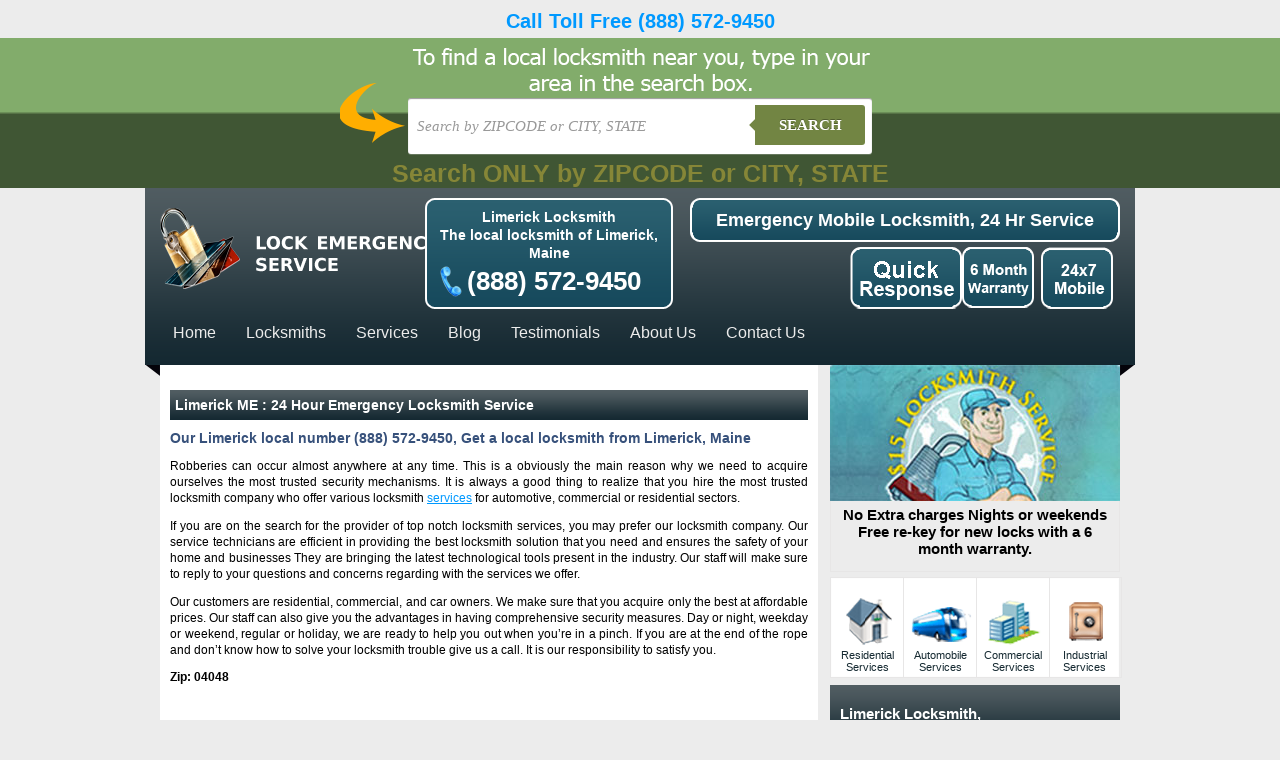

--- FILE ---
content_type: text/html; charset=UTF-8
request_url: https://lockemergencyservice.com/in/limerick-me/
body_size: 7853
content:
<!DOCTYPE html PUBLIC "-//W3C//DTD XHTML 1.0 Transitional//EN" "http://www.w3.org/TR/xhtml1/DTD/xhtml1-transitional.dtd">
<html xmlns="http://www.w3.org/1999/xhtml">
<head>
<meta http-equiv="Content-Type" content="text/html; charset=iso-8859-1" />

<title>Limerick ME | Lock Emergency Service</title>
<link rel='dns-prefetch' href='//s.w.org' />
<link rel="alternate" type="application/rss+xml" title="Lock Emergency Service &raquo; Feed" href="https://lockemergencyservice.com/feed/" />
<link rel="alternate" type="application/rss+xml" title="Lock Emergency Service &raquo; Comments Feed" href="https://lockemergencyservice.com/comments/feed/" />
<link rel="alternate" type="application/rss+xml" title="Lock Emergency Service &raquo; Limerick ME Comments Feed" href="https://lockemergencyservice.com/in/limerick-me/feed/" />
		<script type="ca9b6e23ed6ed77a77777269-text/javascript">
			window._wpemojiSettings = {"baseUrl":"https:\/\/s.w.org\/images\/core\/emoji\/12.0.0-1\/72x72\/","ext":".png","svgUrl":"https:\/\/s.w.org\/images\/core\/emoji\/12.0.0-1\/svg\/","svgExt":".svg","source":{"concatemoji":"https:\/\/lockemergencyservice.com\/wp-includes\/js\/wp-emoji-release.min.js?ver=5.3.20"}};
			!function(e,a,t){var n,r,o,i=a.createElement("canvas"),p=i.getContext&&i.getContext("2d");function s(e,t){var a=String.fromCharCode;p.clearRect(0,0,i.width,i.height),p.fillText(a.apply(this,e),0,0);e=i.toDataURL();return p.clearRect(0,0,i.width,i.height),p.fillText(a.apply(this,t),0,0),e===i.toDataURL()}function c(e){var t=a.createElement("script");t.src=e,t.defer=t.type="text/javascript",a.getElementsByTagName("head")[0].appendChild(t)}for(o=Array("flag","emoji"),t.supports={everything:!0,everythingExceptFlag:!0},r=0;r<o.length;r++)t.supports[o[r]]=function(e){if(!p||!p.fillText)return!1;switch(p.textBaseline="top",p.font="600 32px Arial",e){case"flag":return s([127987,65039,8205,9895,65039],[127987,65039,8203,9895,65039])?!1:!s([55356,56826,55356,56819],[55356,56826,8203,55356,56819])&&!s([55356,57332,56128,56423,56128,56418,56128,56421,56128,56430,56128,56423,56128,56447],[55356,57332,8203,56128,56423,8203,56128,56418,8203,56128,56421,8203,56128,56430,8203,56128,56423,8203,56128,56447]);case"emoji":return!s([55357,56424,55356,57342,8205,55358,56605,8205,55357,56424,55356,57340],[55357,56424,55356,57342,8203,55358,56605,8203,55357,56424,55356,57340])}return!1}(o[r]),t.supports.everything=t.supports.everything&&t.supports[o[r]],"flag"!==o[r]&&(t.supports.everythingExceptFlag=t.supports.everythingExceptFlag&&t.supports[o[r]]);t.supports.everythingExceptFlag=t.supports.everythingExceptFlag&&!t.supports.flag,t.DOMReady=!1,t.readyCallback=function(){t.DOMReady=!0},t.supports.everything||(n=function(){t.readyCallback()},a.addEventListener?(a.addEventListener("DOMContentLoaded",n,!1),e.addEventListener("load",n,!1)):(e.attachEvent("onload",n),a.attachEvent("onreadystatechange",function(){"complete"===a.readyState&&t.readyCallback()})),(n=t.source||{}).concatemoji?c(n.concatemoji):n.wpemoji&&n.twemoji&&(c(n.twemoji),c(n.wpemoji)))}(window,document,window._wpemojiSettings);
		</script>
		<style type="text/css">
img.wp-smiley,
img.emoji {
	display: inline !important;
	border: none !important;
	box-shadow: none !important;
	height: 1em !important;
	width: 1em !important;
	margin: 0 .07em !important;
	vertical-align: -0.1em !important;
	background: none !important;
	padding: 0 !important;
}
</style>
	<link rel='stylesheet' id='wp-block-library-css'  href='https://lockemergencyservice.com/wp-includes/css/dist/block-library/style.min.css?ver=5.3.20' type='text/css' media='all' />
<link rel='https://api.w.org/' href='https://lockemergencyservice.com/wp-json/' />
<link rel="EditURI" type="application/rsd+xml" title="RSD" href="https://lockemergencyservice.com/xmlrpc.php?rsd" />
<link rel="wlwmanifest" type="application/wlwmanifest+xml" href="https://lockemergencyservice.com/wp-includes/wlwmanifest.xml" /> 
<link rel='prev' title='Hebron ME' href='https://lockemergencyservice.com/in/hebron-me/' />
<link rel='next' title='North Berwick ME' href='https://lockemergencyservice.com/in/north-berwick-me/' />
<meta name="generator" content="WordPress 5.3.20" />
<link rel="canonical" href="https://lockemergencyservice.com/in/limerick-me/" />
<link rel='shortlink' href='https://lockemergencyservice.com/?p=32105' />
<link rel="alternate" type="application/json+oembed" href="https://lockemergencyservice.com/wp-json/oembed/1.0/embed?url=https%3A%2F%2Flockemergencyservice.com%2Fin%2Flimerick-me%2F" />
<link rel="alternate" type="text/xml+oembed" href="https://lockemergencyservice.com/wp-json/oembed/1.0/embed?url=https%3A%2F%2Flockemergencyservice.com%2Fin%2Flimerick-me%2F&#038;format=xml" />
<script type="ca9b6e23ed6ed77a77777269-text/javascript">
	window._se_plugin_version = '8.1.9';
</script>
<style type="text/css">.recentcomments a{display:inline !important;padding:0 !important;margin:0 !important;}</style>
<link rel="profile" href="https://gmpg.org/xfn/11" />
<link rel="stylesheet" type="text/css" href="https://lockemergencyservice.com/wp-content/themes/bll/inner-style.css">
<link rel="pingback" href="https://lockemergencyservice.com/xmlrpc.php" />
</head>
<body>
<a href="tel:(888) 572-9450" class="call-toll-free" style="display:block;text-align:center;font-size:20px;font-weight:700;text-decoration:none;padding:10px 10px 5px 10px;">Call Toll Free <span style="display:inline-block;">(888) 572-9450</span></a>

<style type="text/css">

    
    body {
      
        font-family: 13px 'Lucida sans', Arial, Helvetica;
       
        margin:0;
       
    }
    .search-form{ height:55px; padding:60px 10px 10px 10px}
    a {
     
    }
    
    /*-------------------------------------*/
    
    .cf:before, .cf:after{
      content:"";
      display:table;
    }
    
    .cf:after{
      clear:both;
    }

    .cf{
      zoom:1;
    }

    /*-------------------------------------*/ 
    
    .form-wrapper {
        width: 450px;
        padding: 7px;
       margin: 0 auto;
        background: #fff;
         -moz-border-radius: 3px;
        -webkit-border-radius: 3px;
        border-radius: 3px;
       
        -moz-box-shadow: 0 1px 1px rgba(0,0,0,.4) inset, 0 1px 0 rgba(255,255,255,.2);
        -webkit-box-shadow: 0 1px 1px rgba(0,0,0,.4) inset, 0 1px 0 rgba(255,255,255,.2);
        box-shadow: 0 1px 1px rgba(0,0,0,.4) inset, 0 1px 0 rgba(255,255,255,.2);
    }
    
    .form-wrapper input {
        width: 330px;
        height: 40px;
      
        float: left;    
        font: bold 15px 'lucida sans', 'trebuchet MS', 'Tahoma';
        border: 0;
       
        -moz-border-radius: 3px 0 0 3px;
        -webkit-border-radius: 3px 0 0 3px;
        border-radius: 3px 0 0 3px;      
    }
    
    .form-wrapper input:focus {
        outline: 0;
        background: #fff;
      
    }
    
    .form-wrapper input::-webkit-input-placeholder {
       color: #999;
       font-weight: normal;
       font-style: italic;
    }
    
    .form-wrapper input:-moz-placeholder {
        color: #999;
        font-weight: normal;
        font-style: italic;
    }
    
    .form-wrapper input:-ms-input-placeholder {
        color: #999;
        font-weight: normal;
        font-style: italic;
    }    
    
    .form-wrapper button {
    overflow: visible;
        position: relative;
        float: right;
        border: 0;
        padding: 0;
        cursor: pointer;
        height: 40px;
        width: 110px;
        font: bold 15px/40px 'lucida sans', 'trebuchet MS', 'Tahoma';
        color: #fff;
        text-transform: uppercase;
        background: #728543;
        -moz-border-radius: 0 3px 3px 0;
        -webkit-border-radius: 0 3px 3px 0;
        border-radius: 0 3px 3px 0;      
        text-shadow: 0 -1px 0 rgba(0, 0 ,0, .3);
    }   
      
    .form-wrapper button:hover{   
        background: #728543;
    } 
      
    .form-wrapper button:active,
    .form-wrapper button:focus{   
        background: #728543;    
    }
    
    .form-wrapper button:before {
        content: '';
        position: absolute;
        border-width: 8px 8px 8px 0;
        border-style: solid solid solid none;
        border-color: transparent #728543 transparent;
        top: 12px;
        left: -6px;
    }
    
    .form-wrapper button:hover:before{
        border-right-color: #728543;
    }
    
    .form-wrapper button:focus:before{
        border-right-color: #728543;
    }    
    
    .form-wrapper button::-moz-focus-inner {
        border: 0;
        padding: 0;
    }
    .main-search{
        width: 998; margin:0 auto;
        background:url(https://lockemergencyservice.com/wp-content/themes/bll/img/2bg.png) center top no-repeat;
       
        height:150px;
    }
    .local{width:100%; background: #82ac6b; /* Old browsers */
/* IE9 SVG, needs conditional override of 'filter' to 'none' */
background: url([data-uri]);
background: -moz-linear-gradient(top,  #266c9e 0%, #207cca 49%, #2989d8 51%, #2f84c3 100%); /* FF3.6+ */
background: -webkit-gradient(linear, left top, left bottom, color-stop(0%,#266c9e), color-stop(49%,#207cca), color-stop(51%,#2989d8), color-stop(100%,#2f84c3)); /* Chrome,Safari4+ */
background: -webkit-linear-gradient(top,  #266c9e 0%,#207cca 49%,#2989d8 51%,#2f84c3 100%); /* Chrome10+,Safari5.1+ */
background: -o-linear-gradient(top,  #266c9e 0%,#207cca 49%,#2989d8 51%,#2f84c3 100%); /* Opera 11.10+ */
background: -ms-linear-gradient(top,  #266c9e 0%,#207cca 49%,#2989d8 51%,#2f84c3 100%); /* IE10+ */
background: linear-gradient(to bottom,  #82ac6b 0%,#82ac6b 49%,#405634 51%,#405634 100%); /* W3C */
filter: progid:DXImageTransform.Microsoft.gradient( startColorstr='#82ac6b', endColorstr='#405634',GradientType=0 ); /* IE6-8 */
}

/* blink me */
.blink_me {
        -webkit-animation-name: blinker;
        -webkit-animation-duration: 2s;
        -webkit-animation-timing-function: linear;
        -webkit-animation-iteration-count: infinite;

        -moz-animation-name: blinker;
        -moz-animation-duration: 2s;
        -moz-animation-timing-function: linear;
        -moz-animation-iteration-count: infinite;

        animation-name: blinker;
        animation-duration: 2s;
        animation-timing-function: linear;
        animation-iteration-count: infinite;
    }

    @-moz-keyframes blinker {  
        0% { opacity: 1.0; }
        50% { opacity: 0.0; }
        100% { opacity: 1.0; }
    }

    @-webkit-keyframes blinker {  
        0% { opacity: 1.0; }
        50% { opacity: 0.0; }
        100% { opacity: 1.0; }
    }

    @keyframes blinker {  
        0% { opacity: 1.0; }
        50% { opacity: 0.0; }
        100% { opacity: 1.0; }
    }
    /* end of blink me */

</style>

<div class="local">
<div class="main-search">
<div class="search-form">
        <form class="form-wrapper cf" role="search" method="get" id="searchform" action="https://lockemergencyservice.com" >
              <div>
                     <input type="text" name="s" id="s" placeholder="Search by ZIPCODE or CITY, STATE" required>
                     <button type="submit">Search</button>
              </div>
        </form>
        <div style="margin: 5px 0;text-align: center"><span style="color: #FFD93D; font-weight: bold; font-size: 25px" class="blink_me">Search ONLY by ZIPCODE or CITY, STATE</span></div>
        
</div>
</div>
</div>
<div align="center">
<div id="wrap">
<div id="header">
		<div id="logo">
<a href="https://lockemergencyservice.com"><img src="https://lockemergencyservice.com/wp-content/themes/bll/img/inner-logo.png" border="none" /></a>
</div>
<div id="cityname"><a href="https://lockemergencyservice.com"><img src="https://lockemergencyservice.com/wp-content/themes/bll/img/city-name.png" border="none" /></a></div>
<div id="call">
Limerick Locksmith<br />
<h2>The local locksmith of Limerick, Maine</h2>
<div id="callus">(888) 572-9450</div>
</div><!--End of call Div-->
<div id="services_container">
<div id="emergency">Emergency Mobile Locksmith, 24 Hr Service</div>
<div id="hour" style="float:right"></div>
<div id="dollar" style="float:right"></div>
<div id="min" style="float:right"></div>
</div><!--enf of services_container--> 
<div id="navigation">
<a href="https://lockemergencyservice.com">Home</a>
<a href="https://lockemergencyservice.com/locksmiths">Locksmiths</a>
<a href="https://lockemergencyservice.com/services">Services</a>
<a href="https://lockemergencyservice.com/blog">Blog</a>
<a href="https://lockemergencyservice.com/testimonials">Testimonials</a>
<a href="https://lockemergencyservice.com/about-us">About Us</a>
<a href="https://lockemergencyservice.com/contact-us">Contact Us</a>
</div><!--end of navigation div-->
</div><!--end of header div-->
<div id="headerbottom"></div>
<div id="container">
<div id="con1">
<div id="heading"><h1>Limerick ME : 24 Hour Emergency Locksmith Service</h1></div>
	
	<h2>Our Limerick local number (888) 572-9450, Get a local locksmith from Limerick, Maine</h2>
	<p><p>Robberies can occur almost anywhere at any time. This is a obviously the main reason why we need to acquire ourselves the most trusted security mechanisms. It is always a good thing to realize that you hire the most trusted locksmith company who offer various locksmith <a href="https://lockemergencyservice.com/services/">services</a> for automotive, commercial or residential sectors. </p>
<p>If you are on the search for the provider of top notch locksmith services, you may prefer our locksmith company. Our service technicians are efficient in providing the best locksmith solution that you need and ensures the safety of your home and businesses They are bringing the latest technological tools present in the industry. Our staff will make sure to reply to your questions and concerns regarding with the services we offer. </p>
<p>Our customers are residential, commercial, and car owners. We make sure that you acquire only the best at affordable prices. Our staff can also give you the advantages in having comprehensive security measures. Day or night, weekday or weekend, regular or holiday, we are ready to help you out when you&#8217;re in a pinch. If you are at the end of the rope and don&#8217;t know how to solve your locksmith trouble give us a call. It is our responsibility to satisfy you. </p></p>
	 <strong>Zip: 04048</strong>    
  <p>&nbsp;</p>
	<p>&nbsp;</p>
	<p>&nbsp;</p><p>&nbsp;</p><p>&nbsp;</p><p>&nbsp;</p><p>&nbsp;</p><p>&nbsp;</p><p>&nbsp;</p><p>&nbsp;</p><p>&nbsp;</p>
	<h3>Limerick Details</h3>
	<p>Zip: <a href="https://lockemergencyservice.com/zip-code/4048/" rel="tag">4048</a></p>
	<p></p>
	<p>State: <a href="https://lockemergencyservice.com/state/maine/" rel="tag">Maine</a></p>
	<p>
													Write a <a href="#respond">Review</a>, or <a href="https://lockemergencyservice.com/in/limerick-me/trackback/" rel="trackback">trackback</a> from your own site.

						</p>
<p>
<div>
	
<!-- You can start editing here. -->


			<!-- If comments are open, but there are no comments. -->

	 


<div id="respond">

<h3>Leave a Reply</h3>

<div class="cancel-comment-reply">
	<small><a rel="nofollow" id="cancel-comment-reply-link" href="/in/limerick-me/#respond" style="display:none;">Click here to cancel reply.</a></small>
</div>


<form action="https://lockemergencyservice.com/wp-comments-post.php" method="post" id="commentform">


<p><input type="text" name="author" id="author" value="" size="22" tabindex="1" aria-required='true' />
<label for="author"><small>Name (required)</small></label></p>

<p><input type="text" name="email" id="email" value="" size="22" tabindex="2" aria-required='true' />
<label for="email"><small>Mail (will not be published) (required)</small></label></p>

<p><input type="text" name="url" id="url" value="" size="22" tabindex="3" />
<label for="url"><small>Website</small></label></p>


<!--<p><small><strong>XHTML:</strong> You can use these tags: <code>&lt;a href=&quot;&quot; title=&quot;&quot;&gt; &lt;abbr title=&quot;&quot;&gt; &lt;acronym title=&quot;&quot;&gt; &lt;b&gt; &lt;blockquote cite=&quot;&quot;&gt; &lt;cite&gt; &lt;code&gt; &lt;del datetime=&quot;&quot;&gt; &lt;em&gt; &lt;i&gt; &lt;q cite=&quot;&quot;&gt; &lt;s&gt; &lt;strike&gt; &lt;strong&gt; </code></small></p>-->

<p><textarea name="comment" id="comment" cols="58" rows="10" tabindex="4"></textarea></p>

<p><input name="submit" type="submit" id="submit" tabindex="5" value="Submit Comment" />
<input type='hidden' name='comment_post_ID' value='32105' id='comment_post_ID' />
<input type='hidden' name='comment_parent' id='comment_parent' value='0' />
</p>
<p style="display: none;"><input type="hidden" id="akismet_comment_nonce" name="akismet_comment_nonce" value="885408cdaf" /></p><p style="display: none;"><input type="hidden" id="ak_js" name="ak_js" value="56"/></p>
</form>

</div>

</div>		
</p>

<p><a href="https://lockemergencyservice.com/in/limerick-me/feed/">Reviews Feed</a></p>


	<h3>States We Serve</h3>
	    <ul>
    	<li class="cat-item cat-item-11017"><a href="https://lockemergencyservice.com/state/alabama/">Alabama</a>
</li>
	<li class="cat-item cat-item-11698"><a href="https://lockemergencyservice.com/state/arizona/">Arizona</a>
</li>
	<li class="cat-item cat-item-11700"><a href="https://lockemergencyservice.com/state/arkansas/">Arkansas</a>
</li>
	<li class="cat-item cat-item-11598"><a href="https://lockemergencyservice.com/state/california/">California</a>
</li>
	<li class="cat-item cat-item-11600"><a href="https://lockemergencyservice.com/state/colorado/">Colorado</a>
</li>
	<li class="cat-item cat-item-13666"><a href="https://lockemergencyservice.com/state/connecticut/">Connecticut</a>
</li>
	<li class="cat-item cat-item-513"><a href="https://lockemergencyservice.com/state/district-of-columbia/">District of Columbia</a>
</li>
	<li class="cat-item cat-item-11098"><a href="https://lockemergencyservice.com/state/florida/">Florida</a>
</li>
	<li class="cat-item cat-item-11179"><a href="https://lockemergencyservice.com/state/georgia/">Georgia</a>
</li>
	<li class="cat-item cat-item-11726"><a href="https://lockemergencyservice.com/state/hawaii/">Hawaii</a>
</li>
	<li class="cat-item cat-item-13668"><a href="https://lockemergencyservice.com/state/idaho/">Idaho</a>
</li>
	<li class="cat-item cat-item-11035"><a href="https://lockemergencyservice.com/state/illinois/">Illinois</a>
</li>
	<li class="cat-item cat-item-11338"><a href="https://lockemergencyservice.com/state/indiana/">Indiana</a>
</li>
	<li class="cat-item cat-item-11728"><a href="https://lockemergencyservice.com/state/iowa/">Iowa</a>
</li>
	<li class="cat-item cat-item-12424"><a href="https://lockemergencyservice.com/state/kansas/">Kansas</a>
</li>
	<li class="cat-item cat-item-12104"><a href="https://lockemergencyservice.com/state/kentucky/">Kentucky</a>
</li>
	<li class="cat-item cat-item-13662"><a href="https://lockemergencyservice.com/state/louisiana/">Louisiana</a>
</li>
	<li class="cat-item cat-item-13670"><a href="https://lockemergencyservice.com/state/lousiana/">Lousiana</a>
</li>
	<li class="cat-item cat-item-11849"><a href="https://lockemergencyservice.com/state/maine/">Maine</a>
</li>
	<li class="cat-item cat-item-11729"><a href="https://lockemergencyservice.com/state/maryland/">Maryland</a>
</li>
	<li class="cat-item cat-item-12544"><a href="https://lockemergencyservice.com/state/massachusetts/">Massachusetts</a>
</li>
	<li class="cat-item cat-item-11734"><a href="https://lockemergencyservice.com/state/michigan/">Michigan</a>
</li>
	<li class="cat-item cat-item-11742"><a href="https://lockemergencyservice.com/state/minnesota/">Minnesota</a>
</li>
	<li class="cat-item cat-item-13669"><a href="https://lockemergencyservice.com/state/missiouri/">Missiouri</a>
</li>
	<li class="cat-item cat-item-11021"><a href="https://lockemergencyservice.com/state/mississippi/">Mississippi</a>
</li>
	<li class="cat-item cat-item-11389"><a href="https://lockemergencyservice.com/state/missouri/">Missouri</a>
</li>
	<li class="cat-item cat-item-12514"><a href="https://lockemergencyservice.com/state/montana/">Montana</a>
</li>
	<li class="cat-item cat-item-12487"><a href="https://lockemergencyservice.com/state/nebraska/">Nebraska</a>
</li>
	<li class="cat-item cat-item-13286"><a href="https://lockemergencyservice.com/state/nevada/">Nevada</a>
</li>
	<li class="cat-item cat-item-12991"><a href="https://lockemergencyservice.com/state/new-hampshire/">New Hampshire</a>
</li>
	<li class="cat-item cat-item-13665"><a href="https://lockemergencyservice.com/state/new-jersey/">New Jersey</a>
</li>
	<li class="cat-item cat-item-12953"><a href="https://lockemergencyservice.com/state/new-mexico/">New Mexico</a>
</li>
	<li class="cat-item cat-item-11758"><a href="https://lockemergencyservice.com/state/new-york/">New York</a>
</li>
	<li class="cat-item cat-item-11760"><a href="https://lockemergencyservice.com/state/north-carolina/">North Carolina</a>
</li>
	<li class="cat-item cat-item-11027"><a href="https://lockemergencyservice.com/state/ohio/">Ohio</a>
</li>
	<li class="cat-item cat-item-13671"><a href="https://lockemergencyservice.com/state/oklahoma/">Oklahoma</a>
</li>
	<li class="cat-item cat-item-13661"><a href="https://lockemergencyservice.com/state/oregon/">Oregon</a>
</li>
	<li class="cat-item cat-item-11392"><a href="https://lockemergencyservice.com/state/pennsylvania/">Pennsylvania</a>
</li>
	<li class="cat-item cat-item-13667"><a href="https://lockemergencyservice.com/state/rhode-island/">Rhode Island</a>
</li>
	<li class="cat-item cat-item-11397"><a href="https://lockemergencyservice.com/state/south-carolina/">South Carolina</a>
</li>
	<li class="cat-item cat-item-13064"><a href="https://lockemergencyservice.com/state/south-dakota/">South Dakota</a>
</li>
	<li class="cat-item cat-item-11030"><a href="https://lockemergencyservice.com/state/tennessee/">Tennessee</a>
</li>
	<li class="cat-item cat-item-11431"><a href="https://lockemergencyservice.com/state/texas/">Texas</a>
</li>
	<li class="cat-item cat-item-13589"><a href="https://lockemergencyservice.com/state/utah/">Utah</a>
</li>
	<li class="cat-item cat-item-13288"><a href="https://lockemergencyservice.com/state/vermont/">Vermont</a>
</li>
	<li class="cat-item cat-item-13664"><a href="https://lockemergencyservice.com/state/virginia/">Virginia</a>
</li>
	<li class="cat-item cat-item-13660"><a href="https://lockemergencyservice.com/state/washington/">Washington</a>
</li>
	<li class="cat-item cat-item-12109"><a href="https://lockemergencyservice.com/state/west-virginia/">West Virginia</a>
</li>
	<li class="cat-item cat-item-13663"><a href="https://lockemergencyservice.com/state/wisconsin/">Wisconsin</a>
</li>
	<li class="cat-item cat-item-11613"><a href="https://lockemergencyservice.com/state/wyoming/">Wyoming</a>
</li>
    </ul>

</div><!--end of con div-->
<div id="sidebar">


<div id="rekey"></div>
<div id="rekey_text">
No Extra charges Nights or weekends<br />
Free re-key for new locks with a 6 <br />
month warranty.
</div>
<div id="services">
<div id="residential"><a href="https://lockemergencyservice.com/residential-locksmith">Residential<br />
Services</a></div>
<div id="automobile"><a href="https://lockemergencyservice.com/auto-car-locksmith">Automobile<br />
  Services</a></div>
<div id="commercial"><a href="https://lockemergencyservice.com/commercial-locksmith">Commercial<br />
  Services</a></div>
<div id="industrial"><a href="https://lockemergencyservice.com/industrial-locksmith">Industrial<br />
  Services</a></div>
</div><!--end of services div-->
<div id="side_heading">Limerick Locksmith, <?//php echo $state[0]; ?></div>
<div id="citylist">
<ul>
	<li>Available 24 hrs a day, 7 days a week</li>
	<li> Emergency Locksmith Service </li>
	<li> $15 Service Call Fee</li>
	<li> No Extra charges Nights or weekends </li>
	<li> Our Locksmiths are licensed, bonded and insured </li>
	<li> Free re-key for new locks with a 6 month warranty. </li>
</ul>
</div>

<div id="side_heading">Locksmiths near Limerick ME</div>
<div id="citylist"></div>
<div id="side_heading">Recent Blog Posts</div>
<div id="citylist"><ul>
										
					<li><a href="https://lockemergencyservice.com/stuck-outside-house-keys-misplaced-%e2%80%93-call-up-locksmiths/">Stuck outside, house keys misplaced – Call up Locksmiths</a></li>
										
					<li><a href="https://lockemergencyservice.com/getting-a-security-alarm-service-that-detects-breaches-of-security/">Getting a security alarm service that detects breaches of security</a></li>
										
					<li><a href="https://lockemergencyservice.com/getting-for-yourself-a-master-key-to-operate-all-your-locks/">Getting for yourself a master key to operate all your locks</a></li>
										
					<li><a href="https://lockemergencyservice.com/moved-into-a-new-neighborhood-call-a-locksmith/">Moved into a new neighborhood? Call a Locksmith</a></li>
										
					<li><a href="https://lockemergencyservice.com/call-a-locksmith-and-make-your-home-burglar-proof/">Call a Locksmith and make your home Burglar Proof</a></li>
										</ul>
</div>


</div><!--end of sidebar div-->
</div><!--end of container div-->
<div id="footer">
<div class="footer_navi">
	<ul>
	<h3>Company Info </h3>
		<li><a href="https://lockemergencyservice.com/about-us">About Us</a></a>
		<li><a href="https://lockemergencyservice.com/contact-us">Contact Us</a></li>
		<li><a href="https://lockemergencyservice.com/testimonials">Testimonials</a></li>
		<li><a href="https://lockemergencyservice.com/services">Services</a></li>
		<li><a href="https://lockemergencyservice.com/locksmiths">Locksmiths</a></li>
	</ul>
	<ul>
	<h3>Locksmith Services</h3>
	<li><a href="https://lockemergencyservice.com/car-key-locksmith">Car Key Locksmith</a></li>
	<li><a href="https://lockemergencyservice.com/key-cutting">Key Cutting</a></li>
	<li><a href="https://lockemergencyservice.com/lock-installation">Lock Installation</a></li>
	<li><a href="https://lockemergencyservice.com/lock-rekey">Lock Rekey</a></li>
	<li><a href="https://lockemergencyservice.com/lock-repair">Lock Repair</a></li>
	<li><a href="https://lockemergencyservice.com/locksmithing-services">Locksmithing Services</a></li>
	<li><a href="https://lockemergencyservice.com/car-door-unlocking">Car Door Unlocking</a></li>
	<li><a href="https://lockemergencyservice.com/car-lock-rekeying">Car Lock Rekeying</a></li>
	</ul>
	<ul><br />
<br />

	
	<li><a href="https://lockemergencyservice.com/emergency-door-unlocking">Emergency Door Unlocking</a></li>
	<li><a href="https://lockemergencyservice.com/lost-car-key">Lost Car Key</a></li>
	<li><a href="https://lockemergencyservice.com/24-hour-locksmith">24 Hour Locksmith</a></li>
	<li><a href="https://lockemergencyservice.com/emergency-locksmith">Emergency Locksmith</a></li>
	<li><a href="https://lockemergencyservice.com/residential-locksmith">Residential Locksmith</a></li>
	<li><a href="https://lockemergencyservice.com/auto-car-services">Auto/Car Locksmith </a></li>
	<li><a href="https://lockemergencyservice.com/commercial-services">Commercial Locksmith </a></li>
	<li><a href="https://lockemergencyservice.com/industrial-services">Industrial Locksmith </a></li>
</ul>

</div>

<a href="https://lockemergencyservice.com"><img src="https://lockemergencyservice.com/wp-content/themes/bll/img/footer-logo.gif"  align="right" border="none"/></a>
	</div><!--end of contact div-->
	
</div>
<!--end of footer div-->
</div>
</div>
<script src="/cdn-cgi/scripts/7d0fa10a/cloudflare-static/rocket-loader.min.js" data-cf-settings="ca9b6e23ed6ed77a77777269-|49" defer></script><script defer src="https://static.cloudflareinsights.com/beacon.min.js/vcd15cbe7772f49c399c6a5babf22c1241717689176015" integrity="sha512-ZpsOmlRQV6y907TI0dKBHq9Md29nnaEIPlkf84rnaERnq6zvWvPUqr2ft8M1aS28oN72PdrCzSjY4U6VaAw1EQ==" data-cf-beacon='{"version":"2024.11.0","token":"3f74ebaa1cd1400e81843daec820fb8f","r":1,"server_timing":{"name":{"cfCacheStatus":true,"cfEdge":true,"cfExtPri":true,"cfL4":true,"cfOrigin":true,"cfSpeedBrain":true},"location_startswith":null}}' crossorigin="anonymous"></script>
</body>
</html>

